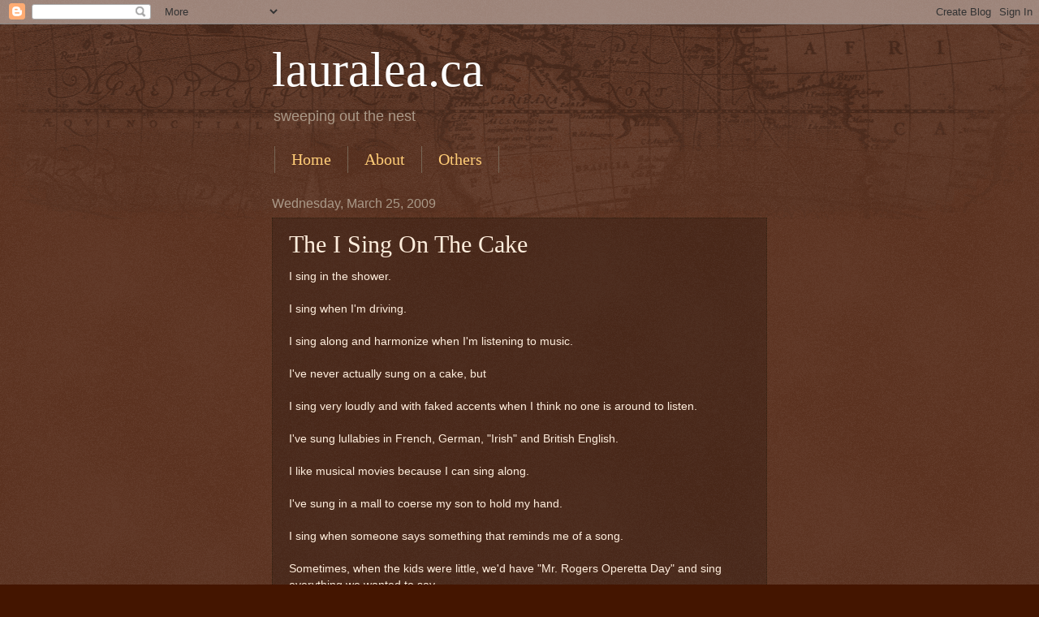

--- FILE ---
content_type: text/html; charset=UTF-8
request_url: http://www.lauralea.ca/2009/03/i-sing-on-cake_1835.html
body_size: 11932
content:
<!DOCTYPE html>
<html class='v2' dir='ltr' lang='en'>
<head>
<link href='https://www.blogger.com/static/v1/widgets/335934321-css_bundle_v2.css' rel='stylesheet' type='text/css'/>
<meta content='width=1100' name='viewport'/>
<meta content='text/html; charset=UTF-8' http-equiv='Content-Type'/>
<meta content='blogger' name='generator'/>
<link href='http://www.lauralea.ca/favicon.ico' rel='icon' type='image/x-icon'/>
<link href='http://www.lauralea.ca/2009/03/i-sing-on-cake_1835.html' rel='canonical'/>
<link rel="alternate" type="application/atom+xml" title="lauralea.ca - Atom" href="http://www.lauralea.ca/feeds/posts/default" />
<link rel="alternate" type="application/rss+xml" title="lauralea.ca - RSS" href="http://www.lauralea.ca/feeds/posts/default?alt=rss" />
<link rel="service.post" type="application/atom+xml" title="lauralea.ca - Atom" href="https://www.blogger.com/feeds/8369493130283425436/posts/default" />

<link rel="alternate" type="application/atom+xml" title="lauralea.ca - Atom" href="http://www.lauralea.ca/feeds/3714571979980692111/comments/default" />
<!--Can't find substitution for tag [blog.ieCssRetrofitLinks]-->
<meta content='http://www.lauralea.ca/2009/03/i-sing-on-cake_1835.html' property='og:url'/>
<meta content='The I Sing On The Cake' property='og:title'/>
<meta content='I sing in the shower. I sing when I&#39;m driving. I sing along and harmonize when I&#39;m listening to music. I&#39;ve never actually sung on a cake, b...' property='og:description'/>
<title>lauralea.ca: The I Sing On The Cake</title>
<style id='page-skin-1' type='text/css'><!--
/*
-----------------------------------------------
Blogger Template Style
Name:     Watermark
Designer: Blogger
URL:      www.blogger.com
----------------------------------------------- */
/* Use this with templates/1ktemplate-*.html */
/* Content
----------------------------------------------- */
body {
font: normal normal 14px Arial, Tahoma, Helvetica, FreeSans, sans-serif;
color: #ffeedd;
background: #441500 url(https://resources.blogblog.com/blogblog/data/1kt/watermark/body_background_navigator.png) repeat scroll top left;
}
html body .content-outer {
min-width: 0;
max-width: 100%;
width: 100%;
}
.content-outer {
font-size: 92%;
}
a:link {
text-decoration:none;
color: #ffcc77;
}
a:visited {
text-decoration:none;
color: #ff8866;
}
a:hover {
text-decoration:underline;
color: #ffeecc;
}
.body-fauxcolumns .cap-top {
margin-top: 30px;
background: transparent url(https://resources.blogblog.com/blogblog/data/1kt/watermark/body_overlay_navigator.png) no-repeat scroll top center;
height: 256px;
}
.content-inner {
padding: 0;
}
/* Header
----------------------------------------------- */
.header-inner .Header .titlewrapper,
.header-inner .Header .descriptionwrapper {
padding-left: 20px;
padding-right: 20px;
}
.Header h1 {
font: normal normal 60px Georgia, Utopia, 'Palatino Linotype', Palatino, serif;
color: #ffffff;
text-shadow: 2px 2px rgba(0, 0, 0, .1);
}
.Header h1 a {
color: #ffffff;
}
.Header .description {
font-size: 140%;
color: #aa9988;
}
/* Tabs
----------------------------------------------- */
.tabs-inner .section {
margin: 0 20px;
}
.tabs-inner .PageList, .tabs-inner .LinkList, .tabs-inner .Labels {
margin-left: -11px;
margin-right: -11px;
background-color: transparent;
border-top: 0 solid #ffffff;
border-bottom: 0 solid #ffffff;
-moz-box-shadow: 0 0 0 rgba(0, 0, 0, .3);
-webkit-box-shadow: 0 0 0 rgba(0, 0, 0, .3);
-goog-ms-box-shadow: 0 0 0 rgba(0, 0, 0, .3);
box-shadow: 0 0 0 rgba(0, 0, 0, .3);
}
.tabs-inner .PageList .widget-content,
.tabs-inner .LinkList .widget-content,
.tabs-inner .Labels .widget-content {
margin: -3px -11px;
background: transparent none  no-repeat scroll right;
}
.tabs-inner .widget ul {
padding: 2px 25px;
max-height: 34px;
background: transparent none no-repeat scroll left;
}
.tabs-inner .widget li {
border: none;
}
.tabs-inner .widget li a {
display: inline-block;
padding: .25em 1em;
font: normal normal 20px Georgia, Utopia, 'Palatino Linotype', Palatino, serif;
color: #ffcc77;
border-right: 1px solid #776655;
}
.tabs-inner .widget li:first-child a {
border-left: 1px solid #776655;
}
.tabs-inner .widget li.selected a, .tabs-inner .widget li a:hover {
color: #ffffff;
}
/* Headings
----------------------------------------------- */
h2 {
font: normal normal 20px Georgia, Utopia, 'Palatino Linotype', Palatino, serif;
color: #ffffff;
margin: 0 0 .5em;
}
h2.date-header {
font: normal normal 16px Arial, Tahoma, Helvetica, FreeSans, sans-serif;
color: #aa9988;
}
/* Main
----------------------------------------------- */
.main-inner .column-center-inner,
.main-inner .column-left-inner,
.main-inner .column-right-inner {
padding: 0 5px;
}
.main-outer {
margin-top: 0;
background: transparent none no-repeat scroll top left;
}
.main-inner {
padding-top: 30px;
}
.main-cap-top {
position: relative;
}
.main-cap-top .cap-right {
position: absolute;
height: 0;
width: 100%;
bottom: 0;
background: transparent none repeat-x scroll bottom center;
}
.main-cap-top .cap-left {
position: absolute;
height: 245px;
width: 280px;
right: 0;
bottom: 0;
background: transparent none no-repeat scroll bottom left;
}
/* Posts
----------------------------------------------- */
.post-outer {
padding: 15px 20px;
margin: 0 0 25px;
background: transparent url(https://resources.blogblog.com/blogblog/data/1kt/watermark/post_background_navigator.png) repeat scroll top left;
_background-image: none;
border: dotted 1px #332211;
-moz-box-shadow: 0 0 0 rgba(0, 0, 0, .1);
-webkit-box-shadow: 0 0 0 rgba(0, 0, 0, .1);
-goog-ms-box-shadow: 0 0 0 rgba(0, 0, 0, .1);
box-shadow: 0 0 0 rgba(0, 0, 0, .1);
}
h3.post-title {
font: normal normal 30px Georgia, Utopia, 'Palatino Linotype', Palatino, serif;
margin: 0;
}
.comments h4 {
font: normal normal 30px Georgia, Utopia, 'Palatino Linotype', Palatino, serif;
margin: 1em 0 0;
}
.post-body {
font-size: 105%;
line-height: 1.5;
position: relative;
}
.post-header {
margin: 0 0 1em;
color: #aa9988;
}
.post-footer {
margin: 10px 0 0;
padding: 10px 0 0;
color: #aa9988;
border-top: dashed 1px #998877;
}
#blog-pager {
font-size: 140%
}
#comments .comment-author {
padding-top: 1.5em;
border-top: dashed 1px #998877;
background-position: 0 1.5em;
}
#comments .comment-author:first-child {
padding-top: 0;
border-top: none;
}
.avatar-image-container {
margin: .2em 0 0;
}
/* Comments
----------------------------------------------- */
.comments .comments-content .icon.blog-author {
background-repeat: no-repeat;
background-image: url([data-uri]);
}
.comments .comments-content .loadmore a {
border-top: 1px solid #998877;
border-bottom: 1px solid #998877;
}
.comments .continue {
border-top: 2px solid #998877;
}
/* Widgets
----------------------------------------------- */
.widget ul, .widget #ArchiveList ul.flat {
padding: 0;
list-style: none;
}
.widget ul li, .widget #ArchiveList ul.flat li {
padding: .35em 0;
text-indent: 0;
border-top: dashed 1px #998877;
}
.widget ul li:first-child, .widget #ArchiveList ul.flat li:first-child {
border-top: none;
}
.widget .post-body ul {
list-style: disc;
}
.widget .post-body ul li {
border: none;
}
.widget .zippy {
color: #998877;
}
.post-body img, .post-body .tr-caption-container, .Profile img, .Image img,
.BlogList .item-thumbnail img {
padding: 5px;
background: #fff;
-moz-box-shadow: 1px 1px 5px rgba(0, 0, 0, .5);
-webkit-box-shadow: 1px 1px 5px rgba(0, 0, 0, .5);
-goog-ms-box-shadow: 1px 1px 5px rgba(0, 0, 0, .5);
box-shadow: 1px 1px 5px rgba(0, 0, 0, .5);
}
.post-body img, .post-body .tr-caption-container {
padding: 8px;
}
.post-body .tr-caption-container {
color: #333333;
}
.post-body .tr-caption-container img {
padding: 0;
background: transparent;
border: none;
-moz-box-shadow: 0 0 0 rgba(0, 0, 0, .1);
-webkit-box-shadow: 0 0 0 rgba(0, 0, 0, .1);
-goog-ms-box-shadow: 0 0 0 rgba(0, 0, 0, .1);
box-shadow: 0 0 0 rgba(0, 0, 0, .1);
}
/* Footer
----------------------------------------------- */
.footer-outer {
color:#ffeedd;
background: #110000 url(https://resources.blogblog.com/blogblog/data/1kt/watermark/body_background_navigator.png) repeat scroll top left;
}
.footer-outer a {
color: #ffcc77;
}
.footer-outer a:visited {
color: #ff8866;
}
.footer-outer a:hover {
color: #ffeecc;
}
.footer-outer .widget h2 {
color: #ffffff;
}
/* Mobile
----------------------------------------------- */
body.mobile  {
background-size: 100% auto;
}
.mobile .body-fauxcolumn-outer {
background: transparent none repeat scroll top left;
}
html .mobile .mobile-date-outer {
border-bottom: none;
background: transparent url(https://resources.blogblog.com/blogblog/data/1kt/watermark/post_background_navigator.png) repeat scroll top left;
_background-image: none;
margin-bottom: 10px;
}
.mobile .main-inner .date-outer {
padding: 0;
}
.mobile .main-inner .date-header {
margin: 10px;
}
.mobile .main-cap-top {
z-index: -1;
}
.mobile .content-outer {
font-size: 100%;
}
.mobile .post-outer {
padding: 10px;
}
.mobile .main-cap-top .cap-left {
background: transparent none no-repeat scroll bottom left;
}
.mobile .body-fauxcolumns .cap-top {
margin: 0;
}
.mobile-link-button {
background: transparent url(https://resources.blogblog.com/blogblog/data/1kt/watermark/post_background_navigator.png) repeat scroll top left;
}
.mobile-link-button a:link, .mobile-link-button a:visited {
color: #ffcc77;
}
.mobile-index-date .date-header {
color: #aa9988;
}
.mobile-index-contents {
color: #ffeedd;
}
.mobile .tabs-inner .section {
margin: 0;
}
.mobile .tabs-inner .PageList {
margin-left: 0;
margin-right: 0;
}
.mobile .tabs-inner .PageList .widget-content {
margin: 0;
color: #ffffff;
background: transparent url(https://resources.blogblog.com/blogblog/data/1kt/watermark/post_background_navigator.png) repeat scroll top left;
}
.mobile .tabs-inner .PageList .widget-content .pagelist-arrow {
border-left: 1px solid #776655;
}

--></style>
<style id='template-skin-1' type='text/css'><!--
body {
min-width: 650px;
}
.content-outer, .content-fauxcolumn-outer, .region-inner {
min-width: 650px;
max-width: 650px;
_width: 650px;
}
.main-inner .columns {
padding-left: 0px;
padding-right: 0px;
}
.main-inner .fauxcolumn-center-outer {
left: 0px;
right: 0px;
/* IE6 does not respect left and right together */
_width: expression(this.parentNode.offsetWidth -
parseInt("0px") -
parseInt("0px") + 'px');
}
.main-inner .fauxcolumn-left-outer {
width: 0px;
}
.main-inner .fauxcolumn-right-outer {
width: 0px;
}
.main-inner .column-left-outer {
width: 0px;
right: 100%;
margin-left: -0px;
}
.main-inner .column-right-outer {
width: 0px;
margin-right: -0px;
}
#layout {
min-width: 0;
}
#layout .content-outer {
min-width: 0;
width: 800px;
}
#layout .region-inner {
min-width: 0;
width: auto;
}
body#layout div.add_widget {
padding: 8px;
}
body#layout div.add_widget a {
margin-left: 32px;
}
--></style>
<link href='https://www.blogger.com/dyn-css/authorization.css?targetBlogID=8369493130283425436&amp;zx=08222b3d-caab-4539-8ec7-a314f4927b59' media='none' onload='if(media!=&#39;all&#39;)media=&#39;all&#39;' rel='stylesheet'/><noscript><link href='https://www.blogger.com/dyn-css/authorization.css?targetBlogID=8369493130283425436&amp;zx=08222b3d-caab-4539-8ec7-a314f4927b59' rel='stylesheet'/></noscript>
<meta name='google-adsense-platform-account' content='ca-host-pub-1556223355139109'/>
<meta name='google-adsense-platform-domain' content='blogspot.com'/>

</head>
<body class='loading variant-navigator'>
<div class='navbar section' id='navbar' name='Navbar'><div class='widget Navbar' data-version='1' id='Navbar1'><script type="text/javascript">
    function setAttributeOnload(object, attribute, val) {
      if(window.addEventListener) {
        window.addEventListener('load',
          function(){ object[attribute] = val; }, false);
      } else {
        window.attachEvent('onload', function(){ object[attribute] = val; });
      }
    }
  </script>
<div id="navbar-iframe-container"></div>
<script type="text/javascript" src="https://apis.google.com/js/platform.js"></script>
<script type="text/javascript">
      gapi.load("gapi.iframes:gapi.iframes.style.bubble", function() {
        if (gapi.iframes && gapi.iframes.getContext) {
          gapi.iframes.getContext().openChild({
              url: 'https://www.blogger.com/navbar/8369493130283425436?po\x3d3714571979980692111\x26origin\x3dhttp://www.lauralea.ca',
              where: document.getElementById("navbar-iframe-container"),
              id: "navbar-iframe"
          });
        }
      });
    </script><script type="text/javascript">
(function() {
var script = document.createElement('script');
script.type = 'text/javascript';
script.src = '//pagead2.googlesyndication.com/pagead/js/google_top_exp.js';
var head = document.getElementsByTagName('head')[0];
if (head) {
head.appendChild(script);
}})();
</script>
</div></div>
<div class='body-fauxcolumns'>
<div class='fauxcolumn-outer body-fauxcolumn-outer'>
<div class='cap-top'>
<div class='cap-left'></div>
<div class='cap-right'></div>
</div>
<div class='fauxborder-left'>
<div class='fauxborder-right'></div>
<div class='fauxcolumn-inner'>
</div>
</div>
<div class='cap-bottom'>
<div class='cap-left'></div>
<div class='cap-right'></div>
</div>
</div>
</div>
<div class='content'>
<div class='content-fauxcolumns'>
<div class='fauxcolumn-outer content-fauxcolumn-outer'>
<div class='cap-top'>
<div class='cap-left'></div>
<div class='cap-right'></div>
</div>
<div class='fauxborder-left'>
<div class='fauxborder-right'></div>
<div class='fauxcolumn-inner'>
</div>
</div>
<div class='cap-bottom'>
<div class='cap-left'></div>
<div class='cap-right'></div>
</div>
</div>
</div>
<div class='content-outer'>
<div class='content-cap-top cap-top'>
<div class='cap-left'></div>
<div class='cap-right'></div>
</div>
<div class='fauxborder-left content-fauxborder-left'>
<div class='fauxborder-right content-fauxborder-right'></div>
<div class='content-inner'>
<header>
<div class='header-outer'>
<div class='header-cap-top cap-top'>
<div class='cap-left'></div>
<div class='cap-right'></div>
</div>
<div class='fauxborder-left header-fauxborder-left'>
<div class='fauxborder-right header-fauxborder-right'></div>
<div class='region-inner header-inner'>
<div class='header section' id='header' name='Header'><div class='widget Header' data-version='1' id='Header1'>
<div id='header-inner'>
<div class='titlewrapper'>
<h1 class='title'>
<a href='http://www.lauralea.ca/'>
lauralea.ca
</a>
</h1>
</div>
<div class='descriptionwrapper'>
<p class='description'><span>sweeping out the nest</span></p>
</div>
</div>
</div></div>
</div>
</div>
<div class='header-cap-bottom cap-bottom'>
<div class='cap-left'></div>
<div class='cap-right'></div>
</div>
</div>
</header>
<div class='tabs-outer'>
<div class='tabs-cap-top cap-top'>
<div class='cap-left'></div>
<div class='cap-right'></div>
</div>
<div class='fauxborder-left tabs-fauxborder-left'>
<div class='fauxborder-right tabs-fauxborder-right'></div>
<div class='region-inner tabs-inner'>
<div class='tabs section' id='crosscol' name='Cross-Column'><div class='widget PageList' data-version='1' id='PageList1'>
<div class='widget-content'>
<ul>
<li>
<a href='http://www.lauralea.ca/'>Home</a>
</li>
<li>
<a href='http://www.lauralea.ca/p/about_8299.html'>About</a>
</li>
<li>
<a href='http://www.lauralea.ca/p/others.html'>Others</a>
</li>
</ul>
<div class='clear'></div>
</div>
</div></div>
<div class='tabs no-items section' id='crosscol-overflow' name='Cross-Column 2'></div>
</div>
</div>
<div class='tabs-cap-bottom cap-bottom'>
<div class='cap-left'></div>
<div class='cap-right'></div>
</div>
</div>
<div class='main-outer'>
<div class='main-cap-top cap-top'>
<div class='cap-left'></div>
<div class='cap-right'></div>
</div>
<div class='fauxborder-left main-fauxborder-left'>
<div class='fauxborder-right main-fauxborder-right'></div>
<div class='region-inner main-inner'>
<div class='columns fauxcolumns'>
<div class='fauxcolumn-outer fauxcolumn-center-outer'>
<div class='cap-top'>
<div class='cap-left'></div>
<div class='cap-right'></div>
</div>
<div class='fauxborder-left'>
<div class='fauxborder-right'></div>
<div class='fauxcolumn-inner'>
</div>
</div>
<div class='cap-bottom'>
<div class='cap-left'></div>
<div class='cap-right'></div>
</div>
</div>
<div class='fauxcolumn-outer fauxcolumn-left-outer'>
<div class='cap-top'>
<div class='cap-left'></div>
<div class='cap-right'></div>
</div>
<div class='fauxborder-left'>
<div class='fauxborder-right'></div>
<div class='fauxcolumn-inner'>
</div>
</div>
<div class='cap-bottom'>
<div class='cap-left'></div>
<div class='cap-right'></div>
</div>
</div>
<div class='fauxcolumn-outer fauxcolumn-right-outer'>
<div class='cap-top'>
<div class='cap-left'></div>
<div class='cap-right'></div>
</div>
<div class='fauxborder-left'>
<div class='fauxborder-right'></div>
<div class='fauxcolumn-inner'>
</div>
</div>
<div class='cap-bottom'>
<div class='cap-left'></div>
<div class='cap-right'></div>
</div>
</div>
<!-- corrects IE6 width calculation -->
<div class='columns-inner'>
<div class='column-center-outer'>
<div class='column-center-inner'>
<div class='main section' id='main' name='Main'><div class='widget Blog' data-version='1' id='Blog1'>
<div class='blog-posts hfeed'>

          <div class="date-outer">
        
<h2 class='date-header'><span>Wednesday, March 25, 2009</span></h2>

          <div class="date-posts">
        
<div class='post-outer'>
<div class='post hentry uncustomized-post-template' itemprop='blogPost' itemscope='itemscope' itemtype='http://schema.org/BlogPosting'>
<meta content='8369493130283425436' itemprop='blogId'/>
<meta content='3714571979980692111' itemprop='postId'/>
<a name='3714571979980692111'></a>
<h3 class='post-title entry-title' itemprop='name'>
The I Sing On The Cake
</h3>
<div class='post-header'>
<div class='post-header-line-1'></div>
</div>
<div class='post-body entry-content' id='post-body-3714571979980692111' itemprop='description articleBody'>
I sing in the shower.<br/><br/>I sing when I'm driving.<br/><br/>I sing along and harmonize when I'm listening to music.<br/><br/>I've never actually sung on a cake, but<br/><br/>I sing very loudly and with faked accents when I think no one is around to listen.<br/><br/>I've sung lullabies in French, German, "Irish" and British English.<br/><br/>I like musical movies because I can sing along.<br/><br/>I've sung in a mall to coerse my son to hold my hand.<br/><br/>I sing when someone says something that reminds me of a song.<br/><br/>Sometimes, when the kids were little, we'd have "Mr. Rogers Operetta Day" and sing everything we wanted to say.<br/><br/>I obviously have too much time on my hands at this particular moment in time...<br/><br/>I'll go sing while I clear up the kitchen and bake a banana cake for supper.
<div style='clear: both;'></div>
</div>
<div class='post-footer'>
<div class='post-footer-line post-footer-line-1'>
<span class='post-author vcard'>
</span>
<span class='post-timestamp'>
</span>
<span class='post-comment-link'>
</span>
<span class='post-icons'>
<span class='item-control blog-admin pid-774507193'>
<a href='https://www.blogger.com/post-edit.g?blogID=8369493130283425436&postID=3714571979980692111&from=pencil' title='Edit Post'>
<img alt='' class='icon-action' height='18' src='https://resources.blogblog.com/img/icon18_edit_allbkg.gif' width='18'/>
</a>
</span>
</span>
<div class='post-share-buttons goog-inline-block'>
</div>
</div>
<div class='post-footer-line post-footer-line-2'>
<span class='post-labels'>
Labels:
<a href='http://www.lauralea.ca/search/label/Dear%20Diary' rel='tag'>Dear Diary</a>,
<a href='http://www.lauralea.ca/search/label/Fun%27n%20Games' rel='tag'>Fun&#39;n Games</a>
</span>
</div>
<div class='post-footer-line post-footer-line-3'>
<span class='post-location'>
</span>
</div>
</div>
</div>
<div class='comments' id='comments'>
<a name='comments'></a>
<h4>2 comments:</h4>
<div class='comments-content'>
<script async='async' src='' type='text/javascript'></script>
<script type='text/javascript'>
    (function() {
      var items = null;
      var msgs = null;
      var config = {};

// <![CDATA[
      var cursor = null;
      if (items && items.length > 0) {
        cursor = parseInt(items[items.length - 1].timestamp) + 1;
      }

      var bodyFromEntry = function(entry) {
        var text = (entry &&
                    ((entry.content && entry.content.$t) ||
                     (entry.summary && entry.summary.$t))) ||
            '';
        if (entry && entry.gd$extendedProperty) {
          for (var k in entry.gd$extendedProperty) {
            if (entry.gd$extendedProperty[k].name == 'blogger.contentRemoved') {
              return '<span class="deleted-comment">' + text + '</span>';
            }
          }
        }
        return text;
      }

      var parse = function(data) {
        cursor = null;
        var comments = [];
        if (data && data.feed && data.feed.entry) {
          for (var i = 0, entry; entry = data.feed.entry[i]; i++) {
            var comment = {};
            // comment ID, parsed out of the original id format
            var id = /blog-(\d+).post-(\d+)/.exec(entry.id.$t);
            comment.id = id ? id[2] : null;
            comment.body = bodyFromEntry(entry);
            comment.timestamp = Date.parse(entry.published.$t) + '';
            if (entry.author && entry.author.constructor === Array) {
              var auth = entry.author[0];
              if (auth) {
                comment.author = {
                  name: (auth.name ? auth.name.$t : undefined),
                  profileUrl: (auth.uri ? auth.uri.$t : undefined),
                  avatarUrl: (auth.gd$image ? auth.gd$image.src : undefined)
                };
              }
            }
            if (entry.link) {
              if (entry.link[2]) {
                comment.link = comment.permalink = entry.link[2].href;
              }
              if (entry.link[3]) {
                var pid = /.*comments\/default\/(\d+)\?.*/.exec(entry.link[3].href);
                if (pid && pid[1]) {
                  comment.parentId = pid[1];
                }
              }
            }
            comment.deleteclass = 'item-control blog-admin';
            if (entry.gd$extendedProperty) {
              for (var k in entry.gd$extendedProperty) {
                if (entry.gd$extendedProperty[k].name == 'blogger.itemClass') {
                  comment.deleteclass += ' ' + entry.gd$extendedProperty[k].value;
                } else if (entry.gd$extendedProperty[k].name == 'blogger.displayTime') {
                  comment.displayTime = entry.gd$extendedProperty[k].value;
                }
              }
            }
            comments.push(comment);
          }
        }
        return comments;
      };

      var paginator = function(callback) {
        if (hasMore()) {
          var url = config.feed + '?alt=json&v=2&orderby=published&reverse=false&max-results=50';
          if (cursor) {
            url += '&published-min=' + new Date(cursor).toISOString();
          }
          window.bloggercomments = function(data) {
            var parsed = parse(data);
            cursor = parsed.length < 50 ? null
                : parseInt(parsed[parsed.length - 1].timestamp) + 1
            callback(parsed);
            window.bloggercomments = null;
          }
          url += '&callback=bloggercomments';
          var script = document.createElement('script');
          script.type = 'text/javascript';
          script.src = url;
          document.getElementsByTagName('head')[0].appendChild(script);
        }
      };
      var hasMore = function() {
        return !!cursor;
      };
      var getMeta = function(key, comment) {
        if ('iswriter' == key) {
          var matches = !!comment.author
              && comment.author.name == config.authorName
              && comment.author.profileUrl == config.authorUrl;
          return matches ? 'true' : '';
        } else if ('deletelink' == key) {
          return config.baseUri + '/comment/delete/'
               + config.blogId + '/' + comment.id;
        } else if ('deleteclass' == key) {
          return comment.deleteclass;
        }
        return '';
      };

      var replybox = null;
      var replyUrlParts = null;
      var replyParent = undefined;

      var onReply = function(commentId, domId) {
        if (replybox == null) {
          // lazily cache replybox, and adjust to suit this style:
          replybox = document.getElementById('comment-editor');
          if (replybox != null) {
            replybox.height = '250px';
            replybox.style.display = 'block';
            replyUrlParts = replybox.src.split('#');
          }
        }
        if (replybox && (commentId !== replyParent)) {
          replybox.src = '';
          document.getElementById(domId).insertBefore(replybox, null);
          replybox.src = replyUrlParts[0]
              + (commentId ? '&parentID=' + commentId : '')
              + '#' + replyUrlParts[1];
          replyParent = commentId;
        }
      };

      var hash = (window.location.hash || '#').substring(1);
      var startThread, targetComment;
      if (/^comment-form_/.test(hash)) {
        startThread = hash.substring('comment-form_'.length);
      } else if (/^c[0-9]+$/.test(hash)) {
        targetComment = hash.substring(1);
      }

      // Configure commenting API:
      var configJso = {
        'maxDepth': config.maxThreadDepth
      };
      var provider = {
        'id': config.postId,
        'data': items,
        'loadNext': paginator,
        'hasMore': hasMore,
        'getMeta': getMeta,
        'onReply': onReply,
        'rendered': true,
        'initComment': targetComment,
        'initReplyThread': startThread,
        'config': configJso,
        'messages': msgs
      };

      var render = function() {
        if (window.goog && window.goog.comments) {
          var holder = document.getElementById('comment-holder');
          window.goog.comments.render(holder, provider);
        }
      };

      // render now, or queue to render when library loads:
      if (window.goog && window.goog.comments) {
        render();
      } else {
        window.goog = window.goog || {};
        window.goog.comments = window.goog.comments || {};
        window.goog.comments.loadQueue = window.goog.comments.loadQueue || [];
        window.goog.comments.loadQueue.push(render);
      }
    })();
// ]]>
  </script>
<div id='comment-holder'>
<div class="comment-thread toplevel-thread"><ol id="top-ra"><li class="comment" id="c9194405819740176927"><div class="avatar-image-container"><img src="//resources.blogblog.com/img/blank.gif" alt=""/></div><div class="comment-block"><div class="comment-header"><cite class="user"><a href="http://randallfriesen.com" rel="nofollow">Randall</a></cite><span class="icon user "></span><span class="datetime secondary-text"><a rel="nofollow" href="http://www.lauralea.ca/2009/03/i-sing-on-cake_1835.html?showComment=1238009639000#c9194405819740176927">March 25, 2009 at 1:33&#8239;PM</a></span></div><p class="comment-content">She does, really.<br><br><br>That&#39;s another reason that I like her.</p><span class="comment-actions secondary-text"><a class="comment-reply" target="_self" data-comment-id="9194405819740176927">Reply</a><span class="item-control blog-admin blog-admin pid-52859010"><a target="_self" href="https://www.blogger.com/comment/delete/8369493130283425436/9194405819740176927">Delete</a></span></span></div><div class="comment-replies"><div id="c9194405819740176927-rt" class="comment-thread inline-thread hidden"><span class="thread-toggle thread-expanded"><span class="thread-arrow"></span><span class="thread-count"><a target="_self">Replies</a></span></span><ol id="c9194405819740176927-ra" class="thread-chrome thread-expanded"><div></div><div id="c9194405819740176927-continue" class="continue"><a class="comment-reply" target="_self" data-comment-id="9194405819740176927">Reply</a></div></ol></div></div><div class="comment-replybox-single" id="c9194405819740176927-ce"></div></li><li class="comment" id="c176809779170363248"><div class="avatar-image-container"><img src="//resources.blogblog.com/img/blank.gif" alt=""/></div><div class="comment-block"><div class="comment-header"><cite class="user">Lauren</cite><span class="icon user "></span><span class="datetime secondary-text"><a rel="nofollow" href="http://www.lauralea.ca/2009/03/i-sing-on-cake_1835.html?showComment=1238279801000#c176809779170363248">March 28, 2009 at 4:36&#8239;PM</a></span></div><p class="comment-content">Strangely enough, I sing everywhere in my life BUT the shower.</p><span class="comment-actions secondary-text"><a class="comment-reply" target="_self" data-comment-id="176809779170363248">Reply</a><span class="item-control blog-admin blog-admin pid-52859010"><a target="_self" href="https://www.blogger.com/comment/delete/8369493130283425436/176809779170363248">Delete</a></span></span></div><div class="comment-replies"><div id="c176809779170363248-rt" class="comment-thread inline-thread hidden"><span class="thread-toggle thread-expanded"><span class="thread-arrow"></span><span class="thread-count"><a target="_self">Replies</a></span></span><ol id="c176809779170363248-ra" class="thread-chrome thread-expanded"><div></div><div id="c176809779170363248-continue" class="continue"><a class="comment-reply" target="_self" data-comment-id="176809779170363248">Reply</a></div></ol></div></div><div class="comment-replybox-single" id="c176809779170363248-ce"></div></li></ol><div id="top-continue" class="continue"><a class="comment-reply" target="_self">Add comment</a></div><div class="comment-replybox-thread" id="top-ce"></div><div class="loadmore hidden" data-post-id="3714571979980692111"><a target="_self">Load more...</a></div></div>
</div>
</div>
<p class='comment-footer'>
<div class='comment-form'>
<a name='comment-form'></a>
<p>
</p>
<a href='https://www.blogger.com/comment/frame/8369493130283425436?po=3714571979980692111&hl=en&saa=85391&origin=http://www.lauralea.ca' id='comment-editor-src'></a>
<iframe allowtransparency='true' class='blogger-iframe-colorize blogger-comment-from-post' frameborder='0' height='410px' id='comment-editor' name='comment-editor' src='' width='100%'></iframe>
<script src='https://www.blogger.com/static/v1/jsbin/2830521187-comment_from_post_iframe.js' type='text/javascript'></script>
<script type='text/javascript'>
      BLOG_CMT_createIframe('https://www.blogger.com/rpc_relay.html');
    </script>
</div>
</p>
<div id='backlinks-container'>
<div id='Blog1_backlinks-container'>
</div>
</div>
</div>
</div>

        </div></div>
      
</div>
<div class='blog-pager' id='blog-pager'>
<span id='blog-pager-newer-link'>
<a class='blog-pager-newer-link' href='http://www.lauralea.ca/2009/03/do-you-want-me-to-pick-up-that-pen-and_4462.html' id='Blog1_blog-pager-newer-link' title='Newer Post'>Newer Post</a>
</span>
<span id='blog-pager-older-link'>
<a class='blog-pager-older-link' href='http://www.lauralea.ca/2009/03/and-with-that-last-snow-scare-safely_5577.html' id='Blog1_blog-pager-older-link' title='Older Post'>Older Post</a>
</span>
<a class='home-link' href='http://www.lauralea.ca/'>Home</a>
</div>
<div class='clear'></div>
<div class='post-feeds'>
<div class='feed-links'>
Subscribe to:
<a class='feed-link' href='http://www.lauralea.ca/feeds/3714571979980692111/comments/default' target='_blank' type='application/atom+xml'>Post Comments (Atom)</a>
</div>
</div>
</div></div>
</div>
</div>
<div class='column-left-outer'>
<div class='column-left-inner'>
<aside>
</aside>
</div>
</div>
<div class='column-right-outer'>
<div class='column-right-inner'>
<aside>
</aside>
</div>
</div>
</div>
<div style='clear: both'></div>
<!-- columns -->
</div>
<!-- main -->
</div>
</div>
<div class='main-cap-bottom cap-bottom'>
<div class='cap-left'></div>
<div class='cap-right'></div>
</div>
</div>
<footer>
<div class='footer-outer'>
<div class='footer-cap-top cap-top'>
<div class='cap-left'></div>
<div class='cap-right'></div>
</div>
<div class='fauxborder-left footer-fauxborder-left'>
<div class='fauxborder-right footer-fauxborder-right'></div>
<div class='region-inner footer-inner'>
<div class='foot no-items section' id='footer-1'></div>
<table border='0' cellpadding='0' cellspacing='0' class='section-columns columns-2'>
<tbody>
<tr>
<td class='first columns-cell'>
<div class='foot section' id='footer-2-1'><div class='widget BlogSearch' data-version='1' id='BlogSearch1'>
<h2 class='title'>Search This Blog</h2>
<div class='widget-content'>
<div id='BlogSearch1_form'>
<form action='http://www.lauralea.ca/search' class='gsc-search-box' target='_top'>
<table cellpadding='0' cellspacing='0' class='gsc-search-box'>
<tbody>
<tr>
<td class='gsc-input'>
<input autocomplete='off' class='gsc-input' name='q' size='10' title='search' type='text' value=''/>
</td>
<td class='gsc-search-button'>
<input class='gsc-search-button' title='search' type='submit' value='Search'/>
</td>
</tr>
</tbody>
</table>
</form>
</div>
</div>
<div class='clear'></div>
</div></div>
</td>
<td class='columns-cell'>
<div class='foot section' id='footer-2-2'><div class='widget BlogArchive' data-version='1' id='BlogArchive1'>
<h2>Blog Archive</h2>
<div class='widget-content'>
<div id='ArchiveList'>
<div id='BlogArchive1_ArchiveList'>
<select id='BlogArchive1_ArchiveMenu'>
<option value=''>Blog Archive</option>
<option value='http://www.lauralea.ca/2019/02/'>February 2019 (1)</option>
<option value='http://www.lauralea.ca/2018/09/'>September 2018 (1)</option>
<option value='http://www.lauralea.ca/2018/08/'>August 2018 (1)</option>
<option value='http://www.lauralea.ca/2018/03/'>March 2018 (1)</option>
<option value='http://www.lauralea.ca/2017/12/'>December 2017 (2)</option>
<option value='http://www.lauralea.ca/2017/06/'>June 2017 (1)</option>
<option value='http://www.lauralea.ca/2016/12/'>December 2016 (1)</option>
<option value='http://www.lauralea.ca/2016/11/'>November 2016 (1)</option>
<option value='http://www.lauralea.ca/2016/07/'>July 2016 (3)</option>
<option value='http://www.lauralea.ca/2016/05/'>May 2016 (1)</option>
<option value='http://www.lauralea.ca/2016/04/'>April 2016 (1)</option>
<option value='http://www.lauralea.ca/2016/03/'>March 2016 (1)</option>
<option value='http://www.lauralea.ca/2016/02/'>February 2016 (1)</option>
<option value='http://www.lauralea.ca/2015/11/'>November 2015 (1)</option>
<option value='http://www.lauralea.ca/2015/09/'>September 2015 (2)</option>
<option value='http://www.lauralea.ca/2015/04/'>April 2015 (2)</option>
<option value='http://www.lauralea.ca/2015/03/'>March 2015 (1)</option>
<option value='http://www.lauralea.ca/2015/02/'>February 2015 (1)</option>
<option value='http://www.lauralea.ca/2014/12/'>December 2014 (2)</option>
<option value='http://www.lauralea.ca/2014/09/'>September 2014 (1)</option>
<option value='http://www.lauralea.ca/2014/08/'>August 2014 (2)</option>
<option value='http://www.lauralea.ca/2014/07/'>July 2014 (2)</option>
<option value='http://www.lauralea.ca/2014/06/'>June 2014 (2)</option>
<option value='http://www.lauralea.ca/2014/03/'>March 2014 (4)</option>
<option value='http://www.lauralea.ca/2014/01/'>January 2014 (1)</option>
<option value='http://www.lauralea.ca/2013/12/'>December 2013 (3)</option>
<option value='http://www.lauralea.ca/2013/11/'>November 2013 (2)</option>
<option value='http://www.lauralea.ca/2013/09/'>September 2013 (2)</option>
<option value='http://www.lauralea.ca/2013/08/'>August 2013 (4)</option>
<option value='http://www.lauralea.ca/2013/07/'>July 2013 (2)</option>
<option value='http://www.lauralea.ca/2013/06/'>June 2013 (6)</option>
<option value='http://www.lauralea.ca/2013/05/'>May 2013 (5)</option>
<option value='http://www.lauralea.ca/2013/04/'>April 2013 (6)</option>
<option value='http://www.lauralea.ca/2013/03/'>March 2013 (3)</option>
<option value='http://www.lauralea.ca/2013/02/'>February 2013 (5)</option>
<option value='http://www.lauralea.ca/2013/01/'>January 2013 (1)</option>
<option value='http://www.lauralea.ca/2012/12/'>December 2012 (3)</option>
<option value='http://www.lauralea.ca/2012/11/'>November 2012 (2)</option>
<option value='http://www.lauralea.ca/2012/10/'>October 2012 (2)</option>
<option value='http://www.lauralea.ca/2012/09/'>September 2012 (3)</option>
<option value='http://www.lauralea.ca/2012/08/'>August 2012 (4)</option>
<option value='http://www.lauralea.ca/2012/07/'>July 2012 (7)</option>
<option value='http://www.lauralea.ca/2012/06/'>June 2012 (8)</option>
<option value='http://www.lauralea.ca/2012/05/'>May 2012 (13)</option>
<option value='http://www.lauralea.ca/2012/04/'>April 2012 (17)</option>
<option value='http://www.lauralea.ca/2012/03/'>March 2012 (13)</option>
<option value='http://www.lauralea.ca/2012/02/'>February 2012 (4)</option>
<option value='http://www.lauralea.ca/2012/01/'>January 2012 (9)</option>
<option value='http://www.lauralea.ca/2011/12/'>December 2011 (9)</option>
<option value='http://www.lauralea.ca/2011/11/'>November 2011 (8)</option>
<option value='http://www.lauralea.ca/2011/10/'>October 2011 (9)</option>
<option value='http://www.lauralea.ca/2011/09/'>September 2011 (9)</option>
<option value='http://www.lauralea.ca/2011/08/'>August 2011 (9)</option>
<option value='http://www.lauralea.ca/2011/07/'>July 2011 (8)</option>
<option value='http://www.lauralea.ca/2011/06/'>June 2011 (8)</option>
<option value='http://www.lauralea.ca/2011/05/'>May 2011 (10)</option>
<option value='http://www.lauralea.ca/2011/04/'>April 2011 (12)</option>
<option value='http://www.lauralea.ca/2011/03/'>March 2011 (11)</option>
<option value='http://www.lauralea.ca/2011/02/'>February 2011 (11)</option>
<option value='http://www.lauralea.ca/2011/01/'>January 2011 (11)</option>
<option value='http://www.lauralea.ca/2010/12/'>December 2010 (11)</option>
<option value='http://www.lauralea.ca/2010/11/'>November 2010 (7)</option>
<option value='http://www.lauralea.ca/2010/10/'>October 2010 (8)</option>
<option value='http://www.lauralea.ca/2010/09/'>September 2010 (10)</option>
<option value='http://www.lauralea.ca/2010/08/'>August 2010 (13)</option>
<option value='http://www.lauralea.ca/2010/07/'>July 2010 (9)</option>
<option value='http://www.lauralea.ca/2010/06/'>June 2010 (14)</option>
<option value='http://www.lauralea.ca/2010/05/'>May 2010 (14)</option>
<option value='http://www.lauralea.ca/2010/04/'>April 2010 (10)</option>
<option value='http://www.lauralea.ca/2010/03/'>March 2010 (13)</option>
<option value='http://www.lauralea.ca/2010/02/'>February 2010 (13)</option>
<option value='http://www.lauralea.ca/2010/01/'>January 2010 (12)</option>
<option value='http://www.lauralea.ca/2009/12/'>December 2009 (15)</option>
<option value='http://www.lauralea.ca/2009/11/'>November 2009 (11)</option>
<option value='http://www.lauralea.ca/2009/10/'>October 2009 (17)</option>
<option value='http://www.lauralea.ca/2009/09/'>September 2009 (27)</option>
<option value='http://www.lauralea.ca/2009/08/'>August 2009 (14)</option>
<option value='http://www.lauralea.ca/2009/07/'>July 2009 (22)</option>
<option value='http://www.lauralea.ca/2009/06/'>June 2009 (26)</option>
<option value='http://www.lauralea.ca/2009/05/'>May 2009 (53)</option>
<option value='http://www.lauralea.ca/2009/04/'>April 2009 (22)</option>
<option value='http://www.lauralea.ca/2009/03/'>March 2009 (25)</option>
<option value='http://www.lauralea.ca/2009/02/'>February 2009 (28)</option>
<option value='http://www.lauralea.ca/2009/01/'>January 2009 (28)</option>
<option value='http://www.lauralea.ca/2008/12/'>December 2008 (28)</option>
<option value='http://www.lauralea.ca/2008/11/'>November 2008 (29)</option>
<option value='http://www.lauralea.ca/2008/10/'>October 2008 (22)</option>
<option value='http://www.lauralea.ca/2008/09/'>September 2008 (26)</option>
<option value='http://www.lauralea.ca/2008/08/'>August 2008 (19)</option>
<option value='http://www.lauralea.ca/2008/07/'>July 2008 (21)</option>
<option value='http://www.lauralea.ca/2008/06/'>June 2008 (22)</option>
<option value='http://www.lauralea.ca/2008/05/'>May 2008 (26)</option>
<option value='http://www.lauralea.ca/2008/04/'>April 2008 (32)</option>
<option value='http://www.lauralea.ca/2008/03/'>March 2008 (20)</option>
<option value='http://www.lauralea.ca/2008/02/'>February 2008 (24)</option>
<option value='http://www.lauralea.ca/2008/01/'>January 2008 (31)</option>
<option value='http://www.lauralea.ca/2007/12/'>December 2007 (27)</option>
<option value='http://www.lauralea.ca/2007/11/'>November 2007 (37)</option>
<option value='http://www.lauralea.ca/2007/10/'>October 2007 (24)</option>
<option value='http://www.lauralea.ca/2007/09/'>September 2007 (19)</option>
<option value='http://www.lauralea.ca/2007/08/'>August 2007 (15)</option>
<option value='http://www.lauralea.ca/2007/07/'>July 2007 (18)</option>
<option value='http://www.lauralea.ca/2007/06/'>June 2007 (14)</option>
<option value='http://www.lauralea.ca/2007/05/'>May 2007 (21)</option>
<option value='http://www.lauralea.ca/2007/04/'>April 2007 (26)</option>
<option value='http://www.lauralea.ca/2007/03/'>March 2007 (24)</option>
<option value='http://www.lauralea.ca/2007/02/'>February 2007 (21)</option>
<option value='http://www.lauralea.ca/2007/01/'>January 2007 (29)</option>
<option value='http://www.lauralea.ca/2006/12/'>December 2006 (27)</option>
<option value='http://www.lauralea.ca/2006/11/'>November 2006 (32)</option>
<option value='http://www.lauralea.ca/2006/10/'>October 2006 (28)</option>
<option value='http://www.lauralea.ca/2006/09/'>September 2006 (27)</option>
<option value='http://www.lauralea.ca/2006/08/'>August 2006 (18)</option>
<option value='http://www.lauralea.ca/2006/07/'>July 2006 (26)</option>
<option value='http://www.lauralea.ca/2006/06/'>June 2006 (23)</option>
<option value='http://www.lauralea.ca/2006/05/'>May 2006 (17)</option>
<option value='http://www.lauralea.ca/2006/04/'>April 2006 (22)</option>
<option value='http://www.lauralea.ca/2006/03/'>March 2006 (24)</option>
<option value='http://www.lauralea.ca/2006/02/'>February 2006 (19)</option>
<option value='http://www.lauralea.ca/2006/01/'>January 2006 (28)</option>
<option value='http://www.lauralea.ca/2005/12/'>December 2005 (23)</option>
<option value='http://www.lauralea.ca/2005/11/'>November 2005 (29)</option>
<option value='http://www.lauralea.ca/2005/10/'>October 2005 (23)</option>
<option value='http://www.lauralea.ca/2005/09/'>September 2005 (24)</option>
<option value='http://www.lauralea.ca/2005/08/'>August 2005 (25)</option>
<option value='http://www.lauralea.ca/2005/07/'>July 2005 (15)</option>
<option value='http://www.lauralea.ca/2005/06/'>June 2005 (1)</option>
<option value='http://www.lauralea.ca/2005/03/'>March 2005 (1)</option>
</select>
</div>
</div>
<div class='clear'></div>
</div>
</div></div>
</td>
</tr>
</tbody>
</table>
<!-- outside of the include in order to lock Attribution widget -->
<div class='foot section' id='footer-3' name='Footer'><div class='widget HTML' data-version='1' id='HTML1'>
<div class='widget-content'>
<!-- Start of StatCounter Code -->
<script type="text/javascript">
var sc_project=5351650; 
var sc_invisible=1; 
var sc_partition=47; 
var sc_click_stat=1; 
var sc_security="26b97981"; 
</script>

<script type="text/javascript"
src="http://www.statcounter.com/counter/counter.js"></script><noscript><div
class="statcounter"><a title="wordpress visitor counter"
href="http://www.statcounter.com/wordpress.org/"
target="_blank"><img class="statcounter" 
src="http://c.statcounter.com/5351650/0/26b97981/1/" 
alt="wordpress visitor counter" /></a></div
class="statcounter"></noscript>
<!-- End of StatCounter Code -->
</div>
<div class='clear'></div>
</div><div class='widget Attribution' data-version='1' id='Attribution1'>
<div class='widget-content' style='text-align: center;'>
Copyright Lauralea Friesen. Watermark theme. Powered by <a href='https://www.blogger.com' target='_blank'>Blogger</a>.
</div>
<div class='clear'></div>
</div></div>
</div>
</div>
<div class='footer-cap-bottom cap-bottom'>
<div class='cap-left'></div>
<div class='cap-right'></div>
</div>
</div>
</footer>
<!-- content -->
</div>
</div>
<div class='content-cap-bottom cap-bottom'>
<div class='cap-left'></div>
<div class='cap-right'></div>
</div>
</div>
</div>
<script type='text/javascript'>
    window.setTimeout(function() {
        document.body.className = document.body.className.replace('loading', '');
      }, 10);
  </script>

<script type="text/javascript" src="https://www.blogger.com/static/v1/widgets/2028843038-widgets.js"></script>
<script type='text/javascript'>
window['__wavt'] = 'AOuZoY4cs7S_na7c4JuUAy6F0NYmWyDKRg:1769015386321';_WidgetManager._Init('//www.blogger.com/rearrange?blogID\x3d8369493130283425436','//www.lauralea.ca/2009/03/i-sing-on-cake_1835.html','8369493130283425436');
_WidgetManager._SetDataContext([{'name': 'blog', 'data': {'blogId': '8369493130283425436', 'title': 'lauralea.ca', 'url': 'http://www.lauralea.ca/2009/03/i-sing-on-cake_1835.html', 'canonicalUrl': 'http://www.lauralea.ca/2009/03/i-sing-on-cake_1835.html', 'homepageUrl': 'http://www.lauralea.ca/', 'searchUrl': 'http://www.lauralea.ca/search', 'canonicalHomepageUrl': 'http://www.lauralea.ca/', 'blogspotFaviconUrl': 'http://www.lauralea.ca/favicon.ico', 'bloggerUrl': 'https://www.blogger.com', 'hasCustomDomain': true, 'httpsEnabled': false, 'enabledCommentProfileImages': true, 'gPlusViewType': 'FILTERED_POSTMOD', 'adultContent': false, 'analyticsAccountNumber': '', 'encoding': 'UTF-8', 'locale': 'en', 'localeUnderscoreDelimited': 'en', 'languageDirection': 'ltr', 'isPrivate': false, 'isMobile': false, 'isMobileRequest': false, 'mobileClass': '', 'isPrivateBlog': false, 'isDynamicViewsAvailable': true, 'feedLinks': '\x3clink rel\x3d\x22alternate\x22 type\x3d\x22application/atom+xml\x22 title\x3d\x22lauralea.ca - Atom\x22 href\x3d\x22http://www.lauralea.ca/feeds/posts/default\x22 /\x3e\n\x3clink rel\x3d\x22alternate\x22 type\x3d\x22application/rss+xml\x22 title\x3d\x22lauralea.ca - RSS\x22 href\x3d\x22http://www.lauralea.ca/feeds/posts/default?alt\x3drss\x22 /\x3e\n\x3clink rel\x3d\x22service.post\x22 type\x3d\x22application/atom+xml\x22 title\x3d\x22lauralea.ca - Atom\x22 href\x3d\x22https://www.blogger.com/feeds/8369493130283425436/posts/default\x22 /\x3e\n\n\x3clink rel\x3d\x22alternate\x22 type\x3d\x22application/atom+xml\x22 title\x3d\x22lauralea.ca - Atom\x22 href\x3d\x22http://www.lauralea.ca/feeds/3714571979980692111/comments/default\x22 /\x3e\n', 'meTag': '', 'adsenseHostId': 'ca-host-pub-1556223355139109', 'adsenseHasAds': false, 'adsenseAutoAds': false, 'boqCommentIframeForm': true, 'loginRedirectParam': '', 'view': '', 'dynamicViewsCommentsSrc': '//www.blogblog.com/dynamicviews/4224c15c4e7c9321/js/comments.js', 'dynamicViewsScriptSrc': '//www.blogblog.com/dynamicviews/6e0d22adcfa5abea', 'plusOneApiSrc': 'https://apis.google.com/js/platform.js', 'disableGComments': true, 'interstitialAccepted': false, 'sharing': {'platforms': [{'name': 'Get link', 'key': 'link', 'shareMessage': 'Get link', 'target': ''}, {'name': 'Facebook', 'key': 'facebook', 'shareMessage': 'Share to Facebook', 'target': 'facebook'}, {'name': 'BlogThis!', 'key': 'blogThis', 'shareMessage': 'BlogThis!', 'target': 'blog'}, {'name': 'X', 'key': 'twitter', 'shareMessage': 'Share to X', 'target': 'twitter'}, {'name': 'Pinterest', 'key': 'pinterest', 'shareMessage': 'Share to Pinterest', 'target': 'pinterest'}, {'name': 'Email', 'key': 'email', 'shareMessage': 'Email', 'target': 'email'}], 'disableGooglePlus': true, 'googlePlusShareButtonWidth': 0, 'googlePlusBootstrap': '\x3cscript type\x3d\x22text/javascript\x22\x3ewindow.___gcfg \x3d {\x27lang\x27: \x27en\x27};\x3c/script\x3e'}, 'hasCustomJumpLinkMessage': false, 'jumpLinkMessage': 'Read more', 'pageType': 'item', 'postId': '3714571979980692111', 'pageName': 'The I Sing On The Cake', 'pageTitle': 'lauralea.ca: The I Sing On The Cake'}}, {'name': 'features', 'data': {}}, {'name': 'messages', 'data': {'edit': 'Edit', 'linkCopiedToClipboard': 'Link copied to clipboard!', 'ok': 'Ok', 'postLink': 'Post Link'}}, {'name': 'template', 'data': {'name': 'Watermark', 'localizedName': 'Watermark', 'isResponsive': false, 'isAlternateRendering': false, 'isCustom': false, 'variant': 'navigator', 'variantId': 'navigator'}}, {'name': 'view', 'data': {'classic': {'name': 'classic', 'url': '?view\x3dclassic'}, 'flipcard': {'name': 'flipcard', 'url': '?view\x3dflipcard'}, 'magazine': {'name': 'magazine', 'url': '?view\x3dmagazine'}, 'mosaic': {'name': 'mosaic', 'url': '?view\x3dmosaic'}, 'sidebar': {'name': 'sidebar', 'url': '?view\x3dsidebar'}, 'snapshot': {'name': 'snapshot', 'url': '?view\x3dsnapshot'}, 'timeslide': {'name': 'timeslide', 'url': '?view\x3dtimeslide'}, 'isMobile': false, 'title': 'The I Sing On The Cake', 'description': 'I sing in the shower. I sing when I\x27m driving. I sing along and harmonize when I\x27m listening to music. I\x27ve never actually sung on a cake, b...', 'url': 'http://www.lauralea.ca/2009/03/i-sing-on-cake_1835.html', 'type': 'item', 'isSingleItem': true, 'isMultipleItems': false, 'isError': false, 'isPage': false, 'isPost': true, 'isHomepage': false, 'isArchive': false, 'isLabelSearch': false, 'postId': 3714571979980692111}}]);
_WidgetManager._RegisterWidget('_NavbarView', new _WidgetInfo('Navbar1', 'navbar', document.getElementById('Navbar1'), {}, 'displayModeFull'));
_WidgetManager._RegisterWidget('_HeaderView', new _WidgetInfo('Header1', 'header', document.getElementById('Header1'), {}, 'displayModeFull'));
_WidgetManager._RegisterWidget('_PageListView', new _WidgetInfo('PageList1', 'crosscol', document.getElementById('PageList1'), {'title': '', 'links': [{'isCurrentPage': false, 'href': 'http://www.lauralea.ca/', 'title': 'Home'}, {'isCurrentPage': false, 'href': 'http://www.lauralea.ca/p/about_8299.html', 'id': '3357193924789604463', 'title': 'About'}, {'isCurrentPage': false, 'href': 'http://www.lauralea.ca/p/others.html', 'id': '6809899654641747044', 'title': 'Others'}], 'mobile': false, 'showPlaceholder': true, 'hasCurrentPage': false}, 'displayModeFull'));
_WidgetManager._RegisterWidget('_BlogView', new _WidgetInfo('Blog1', 'main', document.getElementById('Blog1'), {'cmtInteractionsEnabled': false, 'lightboxEnabled': true, 'lightboxModuleUrl': 'https://www.blogger.com/static/v1/jsbin/4049919853-lbx.js', 'lightboxCssUrl': 'https://www.blogger.com/static/v1/v-css/828616780-lightbox_bundle.css'}, 'displayModeFull'));
_WidgetManager._RegisterWidget('_BlogSearchView', new _WidgetInfo('BlogSearch1', 'footer-2-1', document.getElementById('BlogSearch1'), {}, 'displayModeFull'));
_WidgetManager._RegisterWidget('_BlogArchiveView', new _WidgetInfo('BlogArchive1', 'footer-2-2', document.getElementById('BlogArchive1'), {'languageDirection': 'ltr', 'loadingMessage': 'Loading\x26hellip;'}, 'displayModeFull'));
_WidgetManager._RegisterWidget('_HTMLView', new _WidgetInfo('HTML1', 'footer-3', document.getElementById('HTML1'), {}, 'displayModeFull'));
_WidgetManager._RegisterWidget('_AttributionView', new _WidgetInfo('Attribution1', 'footer-3', document.getElementById('Attribution1'), {}, 'displayModeFull'));
</script>
</body>
</html>